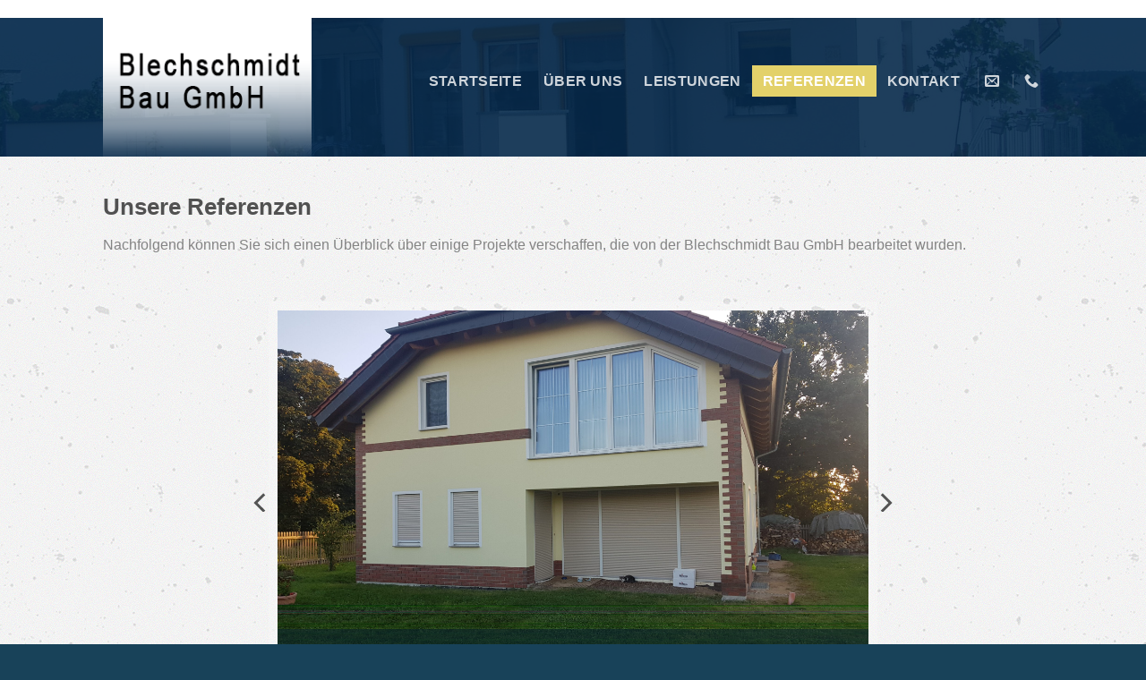

--- FILE ---
content_type: text/html; charset=UTF-8
request_url: https://blechschmidt-bau.de/referenzen/
body_size: 70494
content:

<!DOCTYPE html>
<html lang="de" class="loading-site no-js">
<head>
	<meta charset="UTF-8" />
	<link rel="profile" href="https://gmpg.org/xfn/11" />
	<link rel="pingback" href="https://blechschmidt-bau.de/xmlrpc.php" />

	<script>(function(html){html.className = html.className.replace(/\bno-js\b/,'js')})(document.documentElement);</script>
<title>Referenzen &#8211; Blechschmidt-Bau</title>

<script>
const lang = ["Google Maps","Google Karte laden","Die  Karte wurde von Google Maps eingebettet.","Es gelten die","von Google.","Datenschutzerklärungen","https://blechschmidt-bau.de/wp-content/plugins/aweos-google-maps-iframe-load-per-click/lang/../"];
</script>
<meta name='robots' content='max-image-preview:large' />
	<style>img:is([sizes="auto" i], [sizes^="auto," i]) { contain-intrinsic-size: 3000px 1500px }</style>
	<meta name="viewport" content="width=device-width, initial-scale=1, maximum-scale=1" /><link rel='dns-prefetch' href='//cdn.jsdelivr.net' />
<link rel='prefetch' href='https://blechschmidt-bau.de/wp-content/themes/flatsome/assets/js/chunk.countup.js?ver=3.16.2' />
<link rel='prefetch' href='https://blechschmidt-bau.de/wp-content/themes/flatsome/assets/js/chunk.sticky-sidebar.js?ver=3.16.2' />
<link rel='prefetch' href='https://blechschmidt-bau.de/wp-content/themes/flatsome/assets/js/chunk.tooltips.js?ver=3.16.2' />
<link rel='prefetch' href='https://blechschmidt-bau.de/wp-content/themes/flatsome/assets/js/chunk.vendors-popups.js?ver=3.16.2' />
<link rel='prefetch' href='https://blechschmidt-bau.de/wp-content/themes/flatsome/assets/js/chunk.vendors-slider.js?ver=3.16.2' />
<link rel="alternate" type="application/rss+xml" title="Blechschmidt-Bau &raquo; Feed" href="https://blechschmidt-bau.de/feed/" />
<link rel="alternate" type="application/rss+xml" title="Blechschmidt-Bau &raquo; Kommentar-Feed" href="https://blechschmidt-bau.de/comments/feed/" />
<script type="text/javascript">
/* <![CDATA[ */
window._wpemojiSettings = {"baseUrl":"https:\/\/s.w.org\/images\/core\/emoji\/16.0.1\/72x72\/","ext":".png","svgUrl":"https:\/\/s.w.org\/images\/core\/emoji\/16.0.1\/svg\/","svgExt":".svg","source":{"concatemoji":"https:\/\/blechschmidt-bau.de\/wp-includes\/js\/wp-emoji-release.min.js?ver=8d553fa3ba981177edd52caa9cb12735"}};
/*! This file is auto-generated */
!function(s,n){var o,i,e;function c(e){try{var t={supportTests:e,timestamp:(new Date).valueOf()};sessionStorage.setItem(o,JSON.stringify(t))}catch(e){}}function p(e,t,n){e.clearRect(0,0,e.canvas.width,e.canvas.height),e.fillText(t,0,0);var t=new Uint32Array(e.getImageData(0,0,e.canvas.width,e.canvas.height).data),a=(e.clearRect(0,0,e.canvas.width,e.canvas.height),e.fillText(n,0,0),new Uint32Array(e.getImageData(0,0,e.canvas.width,e.canvas.height).data));return t.every(function(e,t){return e===a[t]})}function u(e,t){e.clearRect(0,0,e.canvas.width,e.canvas.height),e.fillText(t,0,0);for(var n=e.getImageData(16,16,1,1),a=0;a<n.data.length;a++)if(0!==n.data[a])return!1;return!0}function f(e,t,n,a){switch(t){case"flag":return n(e,"\ud83c\udff3\ufe0f\u200d\u26a7\ufe0f","\ud83c\udff3\ufe0f\u200b\u26a7\ufe0f")?!1:!n(e,"\ud83c\udde8\ud83c\uddf6","\ud83c\udde8\u200b\ud83c\uddf6")&&!n(e,"\ud83c\udff4\udb40\udc67\udb40\udc62\udb40\udc65\udb40\udc6e\udb40\udc67\udb40\udc7f","\ud83c\udff4\u200b\udb40\udc67\u200b\udb40\udc62\u200b\udb40\udc65\u200b\udb40\udc6e\u200b\udb40\udc67\u200b\udb40\udc7f");case"emoji":return!a(e,"\ud83e\udedf")}return!1}function g(e,t,n,a){var r="undefined"!=typeof WorkerGlobalScope&&self instanceof WorkerGlobalScope?new OffscreenCanvas(300,150):s.createElement("canvas"),o=r.getContext("2d",{willReadFrequently:!0}),i=(o.textBaseline="top",o.font="600 32px Arial",{});return e.forEach(function(e){i[e]=t(o,e,n,a)}),i}function t(e){var t=s.createElement("script");t.src=e,t.defer=!0,s.head.appendChild(t)}"undefined"!=typeof Promise&&(o="wpEmojiSettingsSupports",i=["flag","emoji"],n.supports={everything:!0,everythingExceptFlag:!0},e=new Promise(function(e){s.addEventListener("DOMContentLoaded",e,{once:!0})}),new Promise(function(t){var n=function(){try{var e=JSON.parse(sessionStorage.getItem(o));if("object"==typeof e&&"number"==typeof e.timestamp&&(new Date).valueOf()<e.timestamp+604800&&"object"==typeof e.supportTests)return e.supportTests}catch(e){}return null}();if(!n){if("undefined"!=typeof Worker&&"undefined"!=typeof OffscreenCanvas&&"undefined"!=typeof URL&&URL.createObjectURL&&"undefined"!=typeof Blob)try{var e="postMessage("+g.toString()+"("+[JSON.stringify(i),f.toString(),p.toString(),u.toString()].join(",")+"));",a=new Blob([e],{type:"text/javascript"}),r=new Worker(URL.createObjectURL(a),{name:"wpTestEmojiSupports"});return void(r.onmessage=function(e){c(n=e.data),r.terminate(),t(n)})}catch(e){}c(n=g(i,f,p,u))}t(n)}).then(function(e){for(var t in e)n.supports[t]=e[t],n.supports.everything=n.supports.everything&&n.supports[t],"flag"!==t&&(n.supports.everythingExceptFlag=n.supports.everythingExceptFlag&&n.supports[t]);n.supports.everythingExceptFlag=n.supports.everythingExceptFlag&&!n.supports.flag,n.DOMReady=!1,n.readyCallback=function(){n.DOMReady=!0}}).then(function(){return e}).then(function(){var e;n.supports.everything||(n.readyCallback(),(e=n.source||{}).concatemoji?t(e.concatemoji):e.wpemoji&&e.twemoji&&(t(e.twemoji),t(e.wpemoji)))}))}((window,document),window._wpemojiSettings);
/* ]]> */
</script>
<style id='wp-emoji-styles-inline-css' type='text/css'>

	img.wp-smiley, img.emoji {
		display: inline !important;
		border: none !important;
		box-shadow: none !important;
		height: 1em !important;
		width: 1em !important;
		margin: 0 0.07em !important;
		vertical-align: -0.1em !important;
		background: none !important;
		padding: 0 !important;
	}
</style>
<style id='wp-block-library-inline-css' type='text/css'>
:root{--wp-admin-theme-color:#007cba;--wp-admin-theme-color--rgb:0,124,186;--wp-admin-theme-color-darker-10:#006ba1;--wp-admin-theme-color-darker-10--rgb:0,107,161;--wp-admin-theme-color-darker-20:#005a87;--wp-admin-theme-color-darker-20--rgb:0,90,135;--wp-admin-border-width-focus:2px;--wp-block-synced-color:#7a00df;--wp-block-synced-color--rgb:122,0,223;--wp-bound-block-color:var(--wp-block-synced-color)}@media (min-resolution:192dpi){:root{--wp-admin-border-width-focus:1.5px}}.wp-element-button{cursor:pointer}:root{--wp--preset--font-size--normal:16px;--wp--preset--font-size--huge:42px}:root .has-very-light-gray-background-color{background-color:#eee}:root .has-very-dark-gray-background-color{background-color:#313131}:root .has-very-light-gray-color{color:#eee}:root .has-very-dark-gray-color{color:#313131}:root .has-vivid-green-cyan-to-vivid-cyan-blue-gradient-background{background:linear-gradient(135deg,#00d084,#0693e3)}:root .has-purple-crush-gradient-background{background:linear-gradient(135deg,#34e2e4,#4721fb 50%,#ab1dfe)}:root .has-hazy-dawn-gradient-background{background:linear-gradient(135deg,#faaca8,#dad0ec)}:root .has-subdued-olive-gradient-background{background:linear-gradient(135deg,#fafae1,#67a671)}:root .has-atomic-cream-gradient-background{background:linear-gradient(135deg,#fdd79a,#004a59)}:root .has-nightshade-gradient-background{background:linear-gradient(135deg,#330968,#31cdcf)}:root .has-midnight-gradient-background{background:linear-gradient(135deg,#020381,#2874fc)}.has-regular-font-size{font-size:1em}.has-larger-font-size{font-size:2.625em}.has-normal-font-size{font-size:var(--wp--preset--font-size--normal)}.has-huge-font-size{font-size:var(--wp--preset--font-size--huge)}.has-text-align-center{text-align:center}.has-text-align-left{text-align:left}.has-text-align-right{text-align:right}#end-resizable-editor-section{display:none}.aligncenter{clear:both}.items-justified-left{justify-content:flex-start}.items-justified-center{justify-content:center}.items-justified-right{justify-content:flex-end}.items-justified-space-between{justify-content:space-between}.screen-reader-text{border:0;clip-path:inset(50%);height:1px;margin:-1px;overflow:hidden;padding:0;position:absolute;width:1px;word-wrap:normal!important}.screen-reader-text:focus{background-color:#ddd;clip-path:none;color:#444;display:block;font-size:1em;height:auto;left:5px;line-height:normal;padding:15px 23px 14px;text-decoration:none;top:5px;width:auto;z-index:100000}html :where(.has-border-color){border-style:solid}html :where([style*=border-top-color]){border-top-style:solid}html :where([style*=border-right-color]){border-right-style:solid}html :where([style*=border-bottom-color]){border-bottom-style:solid}html :where([style*=border-left-color]){border-left-style:solid}html :where([style*=border-width]){border-style:solid}html :where([style*=border-top-width]){border-top-style:solid}html :where([style*=border-right-width]){border-right-style:solid}html :where([style*=border-bottom-width]){border-bottom-style:solid}html :where([style*=border-left-width]){border-left-style:solid}html :where(img[class*=wp-image-]){height:auto;max-width:100%}:where(figure){margin:0 0 1em}html :where(.is-position-sticky){--wp-admin--admin-bar--position-offset:var(--wp-admin--admin-bar--height,0px)}@media screen and (max-width:600px){html :where(.is-position-sticky){--wp-admin--admin-bar--position-offset:0px}}
</style>
<style id='classic-theme-styles-inline-css' type='text/css'>
/*! This file is auto-generated */
.wp-block-button__link{color:#fff;background-color:#32373c;border-radius:9999px;box-shadow:none;text-decoration:none;padding:calc(.667em + 2px) calc(1.333em + 2px);font-size:1.125em}.wp-block-file__button{background:#32373c;color:#fff;text-decoration:none}
</style>
<style id='awmp-map-inline-css' type='text/css'>
/*
* Prefixed by https://autoprefixer.github.io
* PostCSS: v7.0.29,
* Autoprefixer: v9.7.6
* Browsers: last 4 version
*/

.awmp-map {
    text-align: center;
    font-family: "Georgia", "serif";
    font-weight: 100;
    background-size: cover;
    background-repeat: no-repeat;
    background-position: center center;
    max-width: 100%;
}

.awmp-map span, .awmp-map a, .awmp-map a:hover {
    cursor: pointer;
    text-decoration: underline;
    z-index: 100000;
}

.awmp-map span, .awmp-map a, .awmp-map h3, .awmp-map p {
    color: grey !important;
}

.awmp_map_wrapper { 
    vertical-align: middle;
    background-size: cover !important;
    height: 100%;
    display: -webkit-box;
    display: -ms-flexbox;
    display: flex;
    -webkit-box-align: center;
        -ms-flex-align: center;
            align-items: center;
    -webkit-box-pack: center;
        -ms-flex-pack: center;
            justify-content: center;
    -webkit-box-orient: vertical;
    -webkit-box-direction: normal;
        -ms-flex-direction: column;
            flex-direction: column;
}

.awmp-icon {
    margin: 0 auto;
    width: 300px;
    height: 190px;
}
</style>
<link rel='stylesheet' id='awpm_style-css' href='https://blechschmidt-bau.de/wp-content/plugins/aweos-google-maps-iframe-load-per-click/style.css?ver=5.2' type='text/css' media='all' />
<link rel='stylesheet' id='contact-form-7-css' href='https://blechschmidt-bau.de/wp-content/plugins/contact-form-7/includes/css/styles.css?ver=6.0.6' type='text/css' media='all' />
<link rel='stylesheet' id='flatsome-main-css' href='https://blechschmidt-bau.de/wp-content/themes/flatsome/assets/css/flatsome.css?ver=3.16.2' type='text/css' media='all' />
<style id='flatsome-main-inline-css' type='text/css'>
@font-face {
				font-family: "fl-icons";
				font-display: block;
				src: url(https://blechschmidt-bau.de/wp-content/themes/flatsome/assets/css/icons/fl-icons.eot?v=3.16.2);
				src:
					url(https://blechschmidt-bau.de/wp-content/themes/flatsome/assets/css/icons/fl-icons.eot#iefix?v=3.16.2) format("embedded-opentype"),
					url(https://blechschmidt-bau.de/wp-content/themes/flatsome/assets/css/icons/fl-icons.woff2?v=3.16.2) format("woff2"),
					url(https://blechschmidt-bau.de/wp-content/themes/flatsome/assets/css/icons/fl-icons.ttf?v=3.16.2) format("truetype"),
					url(https://blechschmidt-bau.de/wp-content/themes/flatsome/assets/css/icons/fl-icons.woff?v=3.16.2) format("woff"),
					url(https://blechschmidt-bau.de/wp-content/themes/flatsome/assets/css/icons/fl-icons.svg?v=3.16.2#fl-icons) format("svg");
			}
</style>
<link rel='stylesheet' id='flatsome-style-css' href='https://blechschmidt-bau.de/wp-content/themes/flatsome-child/style.css?ver=3.0' type='text/css' media='all' />
<script type="text/javascript" src="https://blechschmidt-bau.de/wp-includes/js/jquery/jquery.min.js?ver=3.7.1" id="jquery-core-js"></script>
<script type="text/javascript" src="https://blechschmidt-bau.de/wp-includes/js/jquery/jquery-migrate.min.js?ver=3.4.1" id="jquery-migrate-js"></script>
<script type="text/javascript" id="awmp-map-js-after">
/* <![CDATA[ */
const policies = "<a target='_blank' href='https://policies.google.com/privacy?hl=de' rel='noreferrer noopener'> " + lang[5] + " </a>";
const anzeigen = "<span title='Karte anzeigen' class='awmp-show-map'>" + lang[1] + "</span>";
const style = 'background:linear-gradient(rgba(255,255,255,0.5), rgba(255,255,255,0.5)),url(' + lang[6] + 'map.svg);' +
'border: 1px solid grey;'
const icon = ""; 

jQuery(function() {
	jQuery('.awmp-map').html(
		"<div class='awmp_map_wrapper' style='" + style + "'>\
			<h3>" + lang[0] + "</h3>\
			<p>"
				+ anzeigen + " " + "<br>" + lang[2] + "<br>" + lang[3] + policies + lang[4] + 
			"</p>\
		</div>"
	);

	jQuery('span.awmp-show-map').click(function() {
		// `this` is the <a> 
		var map = jQuery(this).parent().parent().parent(); 
		map.replaceWith(function () {
			// string is split to escape the php iframe detector
		    return jQuery(['<', 'iframe', '>'].join(''), {
		        src: map.attr('data-src'),
		        frameborder: map.attr('data-frameborder'),
		        allowfullscreen: map.attr('data-allowfullscreen'),
		        style: map.attr('style'),
		        id: map.attr('id'),
		        class: map.attr('class'),
		        name: map.attr('name'),
		        title: map.attr('tite')
		    });
		});
	})
});
/* ]]> */
</script>
<link rel="https://api.w.org/" href="https://blechschmidt-bau.de/wp-json/" /><link rel="alternate" title="JSON" type="application/json" href="https://blechschmidt-bau.de/wp-json/wp/v2/pages/758" /><link rel="EditURI" type="application/rsd+xml" title="RSD" href="https://blechschmidt-bau.de/xmlrpc.php?rsd" />

<link rel="canonical" href="https://blechschmidt-bau.de/referenzen/" />
<link rel='shortlink' href='https://blechschmidt-bau.de/?p=758' />
<link rel="alternate" title="oEmbed (JSON)" type="application/json+oembed" href="https://blechschmidt-bau.de/wp-json/oembed/1.0/embed?url=https%3A%2F%2Fblechschmidt-bau.de%2Freferenzen%2F" />
<link rel="alternate" title="oEmbed (XML)" type="text/xml+oembed" href="https://blechschmidt-bau.de/wp-json/oembed/1.0/embed?url=https%3A%2F%2Fblechschmidt-bau.de%2Freferenzen%2F&#038;format=xml" />
<script src="https://cloud.ccm19.de/app.js?apiKey=98a98f7dcd8dbc906d2423a241ea4a78bdcc0c496d90a2b1&amp;domain=69383e5fbd52e26e200bc946" referrerpolicy="origin"></script><style>.bg{opacity: 0; transition: opacity 1s; -webkit-transition: opacity 1s;} .bg-loaded{opacity: 1;}</style><link rel="icon" href="https://blechschmidt-bau.de/wp-content/uploads/2018/04/cropped-Blechschmidt-Bau_Logo_mit_hg-32x32.png" sizes="32x32" />
<link rel="icon" href="https://blechschmidt-bau.de/wp-content/uploads/2018/04/cropped-Blechschmidt-Bau_Logo_mit_hg-192x192.png" sizes="192x192" />
<link rel="apple-touch-icon" href="https://blechschmidt-bau.de/wp-content/uploads/2018/04/cropped-Blechschmidt-Bau_Logo_mit_hg-180x180.png" />
<meta name="msapplication-TileImage" content="https://blechschmidt-bau.de/wp-content/uploads/2018/04/cropped-Blechschmidt-Bau_Logo_mit_hg-270x270.png" />
<style id="custom-css" type="text/css">:root {--primary-color: #184259;}.header-main{height: 160px}#logo img{max-height: 160px}#logo{width:235px;}.stuck #logo img{padding:8px 0;}.header-bottom{min-height: 55px}.header-top{min-height: 20px}.transparent .header-main{height: 160px}.transparent #logo img{max-height: 160px}.has-transparent + .page-title:first-of-type,.has-transparent + #main > .page-title,.has-transparent + #main > div > .page-title,.has-transparent + #main .page-header-wrapper:first-of-type .page-title{padding-top: 190px;}.header.show-on-scroll,.stuck .header-main{height:58px!important}.stuck #logo img{max-height: 58px!important}.header-bottom {background-color: #f1f1f1}.header-main .nav > li > a{line-height: 35px }.header-wrapper:not(.stuck) .header-main .header-nav{margin-top: -20px }.stuck .header-main .nav > li > a{line-height: 30px }.header-bottom-nav > li > a{line-height: 16px }@media (max-width: 549px) {.header-main{height: 70px}#logo img{max-height: 70px}}.nav-dropdown{font-size:100%}.header-top{background-color:#ffffff!important;}/* Color */.accordion-title.active, .has-icon-bg .icon .icon-inner,.logo a, .primary.is-underline, .primary.is-link, .badge-outline .badge-inner, .nav-outline > li.active> a,.nav-outline >li.active > a, .cart-icon strong,[data-color='primary'], .is-outline.primary{color: #184259;}/* Color !important */[data-text-color="primary"]{color: #184259!important;}/* Background Color */[data-text-bg="primary"]{background-color: #184259;}/* Background */.scroll-to-bullets a,.featured-title, .label-new.menu-item > a:after, .nav-pagination > li > .current,.nav-pagination > li > span:hover,.nav-pagination > li > a:hover,.has-hover:hover .badge-outline .badge-inner,button[type="submit"], .button.wc-forward:not(.checkout):not(.checkout-button), .button.submit-button, .button.primary:not(.is-outline),.featured-table .title,.is-outline:hover, .has-icon:hover .icon-label,.nav-dropdown-bold .nav-column li > a:hover, .nav-dropdown.nav-dropdown-bold > li > a:hover, .nav-dropdown-bold.dark .nav-column li > a:hover, .nav-dropdown.nav-dropdown-bold.dark > li > a:hover, .header-vertical-menu__opener ,.is-outline:hover, .tagcloud a:hover,.grid-tools a, input[type='submit']:not(.is-form), .box-badge:hover .box-text, input.button.alt,.nav-box > li > a:hover,.nav-box > li.active > a,.nav-pills > li.active > a ,.current-dropdown .cart-icon strong, .cart-icon:hover strong, .nav-line-bottom > li > a:before, .nav-line-grow > li > a:before, .nav-line > li > a:before,.banner, .header-top, .slider-nav-circle .flickity-prev-next-button:hover svg, .slider-nav-circle .flickity-prev-next-button:hover .arrow, .primary.is-outline:hover, .button.primary:not(.is-outline), input[type='submit'].primary, input[type='submit'].primary, input[type='reset'].button, input[type='button'].primary, .badge-inner{background-color: #184259;}/* Border */.nav-vertical.nav-tabs > li.active > a,.scroll-to-bullets a.active,.nav-pagination > li > .current,.nav-pagination > li > span:hover,.nav-pagination > li > a:hover,.has-hover:hover .badge-outline .badge-inner,.accordion-title.active,.featured-table,.is-outline:hover, .tagcloud a:hover,blockquote, .has-border, .cart-icon strong:after,.cart-icon strong,.blockUI:before, .processing:before,.loading-spin, .slider-nav-circle .flickity-prev-next-button:hover svg, .slider-nav-circle .flickity-prev-next-button:hover .arrow, .primary.is-outline:hover{border-color: #184259}.nav-tabs > li.active > a{border-top-color: #184259}.widget_shopping_cart_content .blockUI.blockOverlay:before { border-left-color: #184259 }.woocommerce-checkout-review-order .blockUI.blockOverlay:before { border-left-color: #184259 }/* Fill */.slider .flickity-prev-next-button:hover svg,.slider .flickity-prev-next-button:hover .arrow{fill: #184259;}/* Focus */.primary:focus-visible, .submit-button:focus-visible, button[type="submit"]:focus-visible { outline-color: #184259!important; }/* Background Color */[data-icon-label]:after, .secondary.is-underline:hover,.secondary.is-outline:hover,.icon-label,.button.secondary:not(.is-outline),.button.alt:not(.is-outline), .badge-inner.on-sale, .button.checkout, .single_add_to_cart_button, .current .breadcrumb-step{ background-color:#e3d16a; }[data-text-bg="secondary"]{background-color: #e3d16a;}/* Color */.secondary.is-underline,.secondary.is-link, .secondary.is-outline,.stars a.active, .star-rating:before, .woocommerce-page .star-rating:before,.star-rating span:before, .color-secondary{color: #e3d16a}/* Color !important */[data-text-color="secondary"]{color: #e3d16a!important;}/* Border */.secondary.is-outline:hover{border-color:#e3d16a}/* Focus */.secondary:focus-visible, .alt:focus-visible { outline-color: #e3d16a!important; }body{color: #848484}h1,h2,h3,h4,h5,h6,.heading-font{color: #515151;}button,.button{text-transform: none;}.header:not(.transparent) .header-nav-main.nav > li > a {color: #0a0a0a;}.header:not(.transparent) .header-nav-main.nav > li > a:hover,.header:not(.transparent) .header-nav-main.nav > li.active > a,.header:not(.transparent) .header-nav-main.nav > li.current > a,.header:not(.transparent) .header-nav-main.nav > li > a.active,.header:not(.transparent) .header-nav-main.nav > li > a.current{color: #e3d16a;}.header-nav-main.nav-line-bottom > li > a:before,.header-nav-main.nav-line-grow > li > a:before,.header-nav-main.nav-line > li > a:before,.header-nav-main.nav-box > li > a:hover,.header-nav-main.nav-box > li.active > a,.header-nav-main.nav-pills > li > a:hover,.header-nav-main.nav-pills > li.active > a{color:#FFF!important;background-color: #e3d16a;}.header:not(.transparent) .header-bottom-nav.nav > li > a{color: #ffffff;}.header:not(.transparent) .header-bottom-nav.nav > li > a:hover,.header:not(.transparent) .header-bottom-nav.nav > li.active > a,.header:not(.transparent) .header-bottom-nav.nav > li.current > a,.header:not(.transparent) .header-bottom-nav.nav > li > a.active,.header:not(.transparent) .header-bottom-nav.nav > li > a.current{color: #161616;}.header-bottom-nav.nav-line-bottom > li > a:before,.header-bottom-nav.nav-line-grow > li > a:before,.header-bottom-nav.nav-line > li > a:before,.header-bottom-nav.nav-box > li > a:hover,.header-bottom-nav.nav-box > li.active > a,.header-bottom-nav.nav-pills > li > a:hover,.header-bottom-nav.nav-pills > li.active > a{color:#FFF!important;background-color: #161616;}a{color: #184259;}.footer-2{background-color: #3e7f2d}.absolute-footer, html{background-color: #184259}.nav-vertical-fly-out > li + li {border-top-width: 1px; border-top-style: solid;}.label-new.menu-item > a:after{content:"Neu";}.label-hot.menu-item > a:after{content:"Hot";}.label-sale.menu-item > a:after{content:"Ausverkauf";}.label-popular.menu-item > a:after{content:"Beliebt";}</style>		<style type="text/css" id="wp-custom-css">
			/* header */

ul.nav.header-nav.header-bottom-nav.nav-center.nav-uppercase {
    min-width: 1050px;
}

.flex-col.hide-for-medium.flex-center {
    background-color: #41b32a;
}

/* Logo im Header über den content drüberragen lassen */

.row.test {
    background-repeat: no-repeat;
    max-width: 100%;
    margin-left: 0px;
    margin-right: 0px;
}

.header-wrapper.stuck section.logobox {
	padding-top: 25px !important;
}

/* Logo ausblenden
div#logo {
    display: none;
}.logobox, section#section_899201967 {
    width: 250px;
} */

.muster_1 {
background-image: url("/wp-content/uploads/2018/04/concrete-texture.png");
}


/* footer: alle unnötigen Abstände entfernen */
#footer p {
	margin-bottom: 0px;
}

.footer-secondary {
    padding: 0px;
}

.absolute-footer {
    padding-bottom: 10px;
}

.slider {
    border: 10px solid #ffffff26;
}		</style>
		<style id="kirki-inline-styles"></style></head>

<body data-rsssl=1 class="wp-singular page-template page-template-page-transparent-header page-template-page-transparent-header-php page page-id-758 wp-theme-flatsome wp-child-theme-flatsome-child lightbox nav-dropdown-has-arrow nav-dropdown-has-shadow nav-dropdown-has-border">


<a class="skip-link screen-reader-text" href="#main">Skip to content</a>

<div id="wrapper">

	
	<header id="header" class="header transparent has-transparent has-sticky sticky-jump">
		<div class="header-wrapper">
			<div id="top-bar" class="header-top hide-for-sticky hide-for-medium">
    <div class="flex-row container">
      <div class="flex-col hide-for-medium flex-left">
          <ul class="nav nav-left medium-nav-center nav-small  nav-divided">
                        </ul>
      </div>

      <div class="flex-col hide-for-medium flex-center">
          <ul class="nav nav-center nav-small  nav-divided">
                        </ul>
      </div>

      <div class="flex-col hide-for-medium flex-right">
         <ul class="nav top-bar-nav nav-right nav-small  nav-divided">
                        </ul>
      </div>

      
    </div>
</div>
<div id="masthead" class="header-main has-sticky-logo nav-dark">
      <div class="header-inner flex-row container logo-left medium-logo-center" role="navigation">

          <!-- Logo -->
          <div id="logo" class="flex-col logo">
            
<!-- Header logo -->
<a href="https://blechschmidt-bau.de/" title="Blechschmidt-Bau" rel="home">
		<img width="548" height="180" src="https://blechschmidt-bau.de/wp-content/uploads/2018/04/Blechschmidt-Bau_Logo.png" class="header-logo-sticky" alt="Blechschmidt-Bau"/><img width="236" height="162" src="https://blechschmidt-bau.de/wp-content/uploads/2018/04/Blechschmidt-Bau_Logo_mit_hg.png" class="header_logo header-logo" alt="Blechschmidt-Bau"/><img  width="236" height="162" src="https://blechschmidt-bau.de/wp-content/uploads/2018/04/Blechschmidt-Bau_Logo_mit_hg.png" class="header-logo-dark" alt="Blechschmidt-Bau"/></a>
          </div>

          <!-- Mobile Left Elements -->
          <div class="flex-col show-for-medium flex-left">
            <ul class="mobile-nav nav nav-left ">
                          </ul>
          </div>

          <!-- Left Elements -->
          <div class="flex-col hide-for-medium flex-left
            flex-grow">
            <ul class="header-nav header-nav-main nav nav-left  nav-box nav-size-large nav-uppercase" >
                          </ul>
          </div>

          <!-- Right Elements -->
          <div class="flex-col hide-for-medium flex-right">
            <ul class="header-nav header-nav-main nav nav-right  nav-box nav-size-large nav-uppercase">
              <li id="menu-item-324" class="menu-item menu-item-type-post_type menu-item-object-page menu-item-home menu-item-324 menu-item-design-default"><a href="https://blechschmidt-bau.de/" class="nav-top-link">Startseite</a></li>
<li id="menu-item-322" class="menu-item menu-item-type-custom menu-item-object-custom menu-item-322 menu-item-design-default"><a href="https://blechschmidt-bau.de/ueber-uns/" class="nav-top-link">Über uns</a></li>
<li id="menu-item-316" class="menu-item menu-item-type-custom menu-item-object-custom menu-item-316 menu-item-design-default"><a href="https://blechschmidt-bau.de/leistungen/" class="nav-top-link">Leistungen</a></li>
<li id="menu-item-323" class="menu-item menu-item-type-custom menu-item-object-custom current-menu-item menu-item-323 active menu-item-design-default"><a href="https://blechschmidt-bau.de/referenzen/" aria-current="page" class="nav-top-link">Referenzen</a></li>
<li id="menu-item-315" class="menu-item menu-item-type-custom menu-item-object-custom menu-item-315 menu-item-design-default"><a href="https://blechschmidt-bau.de/kontakt/" class="nav-top-link">Kontakt</a></li>
<li class="header-divider"></li><li class="header-contact-wrapper">
		<ul id="header-contact" class="nav nav-divided nav-uppercase header-contact">
		
						<li class="">
			  <a href="mailto:post@blechschmidt-bau.de" class="tooltip" title="post@blechschmidt-bau.de">
				  <i class="icon-envelop" style="font-size:16px;" ></i>			       <span>
			       				       </span>
			  </a>
			</li>
			
			
						<li class="">
			  <a href="tel:034422/30230" class="tooltip" title="034422/30230">
			     <i class="icon-phone" style="font-size:16px;" ></i>			      <span></span>
			  </a>
			</li>
				</ul>
</li>
            </ul>
          </div>

          <!-- Mobile Right Elements -->
          <div class="flex-col show-for-medium flex-right">
            <ul class="mobile-nav nav nav-right ">
              <li class="nav-icon has-icon">
  		<a href="#" data-open="#main-menu" data-pos="center" data-bg="main-menu-overlay" data-color="" class="is-small" aria-label="Menu" aria-controls="main-menu" aria-expanded="false">

		  <i class="icon-menu" ></i>
		  		</a>
	</li>
            </ul>
          </div>

      </div>

      </div>

<div class="header-bg-container fill"><div class="header-bg-image fill"></div><div class="header-bg-color fill"></div></div>		</div>
	</header>

	
	<main id="main" class="">


<div id="content" role="main">
			
				
	<section class="section" id="section_1073121128">
		<div class="bg section-bg fill bg-fill  " >

			
			<div class="section-bg-overlay absolute fill"></div>
			

		</div>

		

		<div class="section-content relative">
			

	<div id="gap-350955218" class="gap-element clearfix" style="display:block; height:auto;">
		
<style>
#gap-350955218 {
  padding-top: 135px;
}
</style>
	</div>
	

	<div id="gap-35808874" class="gap-element clearfix" style="display:block; height:auto;">
		
<style>
#gap-35808874 {
  padding-top: 40px;
}
</style>
	</div>
	


		</div>

		
<style>
#section_1073121128 {
  padding-top: 0px;
  padding-bottom: 0px;
}
#section_1073121128 .section-bg-overlay {
  background-color: rgba(6, 42, 75, 0.9);
}
#section_1073121128 .section-bg.bg-loaded {
  background-image: url(https://blechschmidt-bau.de/wp-content/uploads/2018/04/home-66627_1920.jpg);
}
#section_1073121128 .ux-shape-divider--top svg {
  height: 150px;
  --divider-top-width: 100%;
}
#section_1073121128 .ux-shape-divider--bottom svg {
  height: 150px;
  --divider-width: 100%;
}
</style>
	</section>
	
	<section class="section muster_1" id="section_365348811">
		<div class="bg section-bg fill bg-fill  bg-loaded" >

			
			
			

		</div>

		

		<div class="section-content relative">
			

<div class="row row-large align-center"  id="row-368437769">


	<div id="col-686944378" class="col small-12 large-12"  >
				<div class="col-inner"  >
			
			

<h2>Unsere Referenzen</h2>
<p>Nachfolgend können Sie sich einen Überblick über einige Projekte verschaffen, die von der Blechschmidt Bau GmbH bearbeitet wurden.</p>

		</div>
				
<style>
#col-686944378 > .col-inner {
  padding: 0px 0px 0px 0px;
}
</style>
	</div>

	

	<div id="col-1535600293" class="col medium-8 small-12 large-8"  >
				<div class="col-inner"  >
			
			

<div class="slider-wrapper relative" id="slider-805729293" >
    <div class="slider slider-nav-simple slider-nav-normal slider-nav-dark slider-nav-outside slider-style-normal slider-show-nav"
        data-flickity-options='{
            "cellAlign": "center",
            "imagesLoaded": true,
            "lazyLoad": 1,
            "freeScroll": false,
            "wrapAround": true,
            "autoPlay": 6000,
            "pauseAutoPlayOnHover" : true,
            "prevNextButtons": true,
            "contain" : true,
            "adaptiveHeight" : true,
            "dragThreshold" : 10,
            "percentPosition": true,
            "pageDots": false,
            "rightToLeft": false,
            "draggable": true,
            "selectedAttraction": 0.1,
            "parallax" : 0,
            "friction": 0.6        }'
        >
        


  <div class="banner has-hover" id="banner-709278442">
          <div class="banner-inner fill">
        <div class="banner-bg fill" >
            <div class="bg fill bg-fill "></div>
                                    
                    </div>
		
        <div class="banner-layers container">
            <div class="fill banner-link"></div>            

   <div id="text-box-1168091052" class="text-box banner-layer x0 md-x0 lg-x0 y95 md-y95 lg-y95 res-text">
                                <div class="text-box-content text ">
              
              <div class="text-inner text-center">
                  

<p><span style="color: #ffffff; font-size: 115%;">Außenputz Schkölen</span></p>

              </div>
           </div>
                            
<style>
#text-box-1168091052 .text-box-content {
  background-color: rgba(7, 33, 48, 0.52);
  font-size: 91%;
}
#text-box-1168091052 .text-inner {
  padding: 5px 30px 5px 30px;
}
#text-box-1168091052 {
  width: 100%;
}
</style>
    </div>
 

        </div>
      </div>

            
<style>
#banner-709278442 {
  padding-top: 430px;
}
#banner-709278442 .bg.bg-loaded {
  background-image: url(https://blechschmidt-bau.de/wp-content/uploads/2024/04/Aussenputz-Schkoelen-scaled.jpg);
}
#banner-709278442 .ux-shape-divider--top svg {
  height: 150px;
  --divider-top-width: 100%;
}
#banner-709278442 .ux-shape-divider--bottom svg {
  height: 150px;
  --divider-width: 100%;
}
</style>
  </div>



  <div class="banner has-hover" id="banner-1244586351">
          <div class="banner-inner fill">
        <div class="banner-bg fill" >
            <div class="bg fill bg-fill "></div>
                                    
                    </div>
		
        <div class="banner-layers container">
            <div class="fill banner-link"></div>            

   <div id="text-box-1333746362" class="text-box banner-layer x0 md-x0 lg-x0 y95 md-y95 lg-y95 res-text">
                                <div class="text-box-content text ">
              
              <div class="text-inner text-center">
                  

<p><span style="color: #ffffff; font-size: 115%;">Außenputz und WDVS Schule, Weissenfels</span></p>

              </div>
           </div>
                            
<style>
#text-box-1333746362 .text-box-content {
  background-color: rgba(7, 33, 48, 0.52);
  font-size: 91%;
}
#text-box-1333746362 .text-inner {
  padding: 5px 30px 5px 30px;
}
#text-box-1333746362 {
  width: 100%;
}
</style>
    </div>
 

        </div>
      </div>

            
<style>
#banner-1244586351 {
  padding-top: 430px;
}
#banner-1244586351 .bg.bg-loaded {
  background-image: url(https://blechschmidt-bau.de/wp-content/uploads/2018/07/Außenputz-und-WDVS-Schule-Weissenfels.jpg);
}
#banner-1244586351 .ux-shape-divider--top svg {
  height: 150px;
  --divider-top-width: 100%;
}
#banner-1244586351 .ux-shape-divider--bottom svg {
  height: 150px;
  --divider-width: 100%;
}
</style>
  </div>



  <div class="banner has-hover" id="banner-1918034429">
          <div class="banner-inner fill">
        <div class="banner-bg fill" >
            <div class="bg fill bg-fill "></div>
                                    
                    </div>
		
        <div class="banner-layers container">
            <div class="fill banner-link"></div>            

   <div id="text-box-1285277091" class="text-box banner-layer x0 md-x0 lg-x0 y95 md-y95 lg-y95 res-text">
                                <div class="text-box-content text ">
              
              <div class="text-inner text-center">
                  

<p><span style="color: #ffffff; font-size: 115%;">Außenputz und WDVS, Namburg </span></p>

              </div>
           </div>
                            
<style>
#text-box-1285277091 .text-box-content {
  background-color: rgba(7, 33, 48, 0.52);
  font-size: 91%;
}
#text-box-1285277091 .text-inner {
  padding: 5px 30px 5px 30px;
}
#text-box-1285277091 {
  width: 100%;
}
</style>
    </div>
 

        </div>
      </div>

            
<style>
#banner-1918034429 {
  padding-top: 430px;
}
#banner-1918034429 .bg.bg-loaded {
  background-image: url(https://blechschmidt-bau.de/wp-content/uploads/2018/04/Außenputz-und-WDVS-Namburg_Namburg.jpg);
}
#banner-1918034429 .ux-shape-divider--top svg {
  height: 150px;
  --divider-top-width: 100%;
}
#banner-1918034429 .ux-shape-divider--bottom svg {
  height: 150px;
  --divider-width: 100%;
}
</style>
  </div>



  <div class="banner has-hover" id="banner-1250255519">
          <div class="banner-inner fill">
        <div class="banner-bg fill" >
            <div class="bg fill bg-fill "></div>
                                    
                    </div>
		
        <div class="banner-layers container">
            <div class="fill banner-link"></div>            

   <div id="text-box-426005240" class="text-box banner-layer x0 md-x0 lg-x0 y95 md-y95 lg-y95 res-text">
                                <div class="text-box-content text ">
              
              <div class="text-inner text-center">
                  

<p><span style="color: #ffffff; font-size: 115%;">Außenputz Stoeßen </span></p>

              </div>
           </div>
                            
<style>
#text-box-426005240 .text-box-content {
  background-color: rgba(7, 33, 48, 0.52);
  font-size: 91%;
}
#text-box-426005240 .text-inner {
  padding: 5px 30px 5px 30px;
}
#text-box-426005240 {
  width: 100%;
}
</style>
    </div>
 

        </div>
      </div>

            
<style>
#banner-1250255519 {
  padding-top: 430px;
}
#banner-1250255519 .bg.bg-loaded {
  background-image: url(https://blechschmidt-bau.de/wp-content/uploads/2018/07/Außenputz-Stoeßen.jpg);
}
#banner-1250255519 .ux-shape-divider--top svg {
  height: 150px;
  --divider-top-width: 100%;
}
#banner-1250255519 .ux-shape-divider--bottom svg {
  height: 150px;
  --divider-width: 100%;
}
</style>
  </div>



  <div class="banner has-hover" id="banner-1708881112">
          <div class="banner-inner fill">
        <div class="banner-bg fill" >
            <div class="bg fill bg-fill "></div>
                                    
                    </div>
		
        <div class="banner-layers container">
            <div class="fill banner-link"></div>            

   <div id="text-box-1269054402" class="text-box banner-layer x0 md-x0 lg-x0 y95 md-y95 lg-y95 res-text">
                                <div class="text-box-content text ">
              
              <div class="text-inner text-center">
                  

<p><span style="color: #ffffff; font-size: 115%;">Errichtung Einfamilienhaus, Uichteritz </span></p>

              </div>
           </div>
                            
<style>
#text-box-1269054402 .text-box-content {
  background-color: rgba(7, 33, 48, 0.52);
  font-size: 91%;
}
#text-box-1269054402 .text-inner {
  padding: 5px 30px 5px 30px;
}
#text-box-1269054402 {
  width: 100%;
}
</style>
    </div>
 

        </div>
      </div>

            
<style>
#banner-1708881112 {
  padding-top: 430px;
}
#banner-1708881112 .bg.bg-loaded {
  background-image: url(https://blechschmidt-bau.de/wp-content/uploads/2018/04/Errichtung-Einfamilienhaus-Uichteritz.jpg);
}
#banner-1708881112 .ux-shape-divider--top svg {
  height: 150px;
  --divider-top-width: 100%;
}
#banner-1708881112 .ux-shape-divider--bottom svg {
  height: 150px;
  --divider-width: 100%;
}
</style>
  </div>



  <div class="banner has-hover" id="banner-2222696">
          <div class="banner-inner fill">
        <div class="banner-bg fill" >
            <div class="bg fill bg-fill "></div>
                                    
                    </div>
		
        <div class="banner-layers container">
            <div class="fill banner-link"></div>            

   <div id="text-box-821281531" class="text-box banner-layer x0 md-x0 lg-x0 y95 md-y95 lg-y95 res-text">
                                <div class="text-box-content text ">
              
              <div class="text-inner text-center">
                  

<p><span style="color: #ffffff; font-size: 115%;">Rohbau und Außenputz – Tierheim Zeitz </span></p>

              </div>
           </div>
                            
<style>
#text-box-821281531 .text-box-content {
  background-color: rgba(7, 33, 48, 0.52);
  font-size: 91%;
}
#text-box-821281531 .text-inner {
  padding: 5px 30px 5px 30px;
}
#text-box-821281531 {
  width: 100%;
}
</style>
    </div>
 

        </div>
      </div>

            
<style>
#banner-2222696 {
  padding-top: 430px;
}
#banner-2222696 .bg.bg-loaded {
  background-image: url(https://blechschmidt-bau.de/wp-content/uploads/2018/07/20180615_071601.jpg);
}
#banner-2222696 .ux-shape-divider--top svg {
  height: 150px;
  --divider-top-width: 100%;
}
#banner-2222696 .ux-shape-divider--bottom svg {
  height: 150px;
  --divider-width: 100%;
}
</style>
  </div>



  <div class="banner has-hover" id="banner-1064285982">
          <div class="banner-inner fill">
        <div class="banner-bg fill" >
            <div class="bg fill bg-fill "></div>
                                    
                    </div>
		
        <div class="banner-layers container">
            <div class="fill banner-link"></div>            

   <div id="text-box-640480377" class="text-box banner-layer x0 md-x0 lg-x0 y95 md-y95 lg-y95 res-text">
                                <div class="text-box-content text ">
              
              <div class="text-inner text-center">
                  

<p><span style="color: #ffffff; font-size: 115%;">Errichtung Wohnhaus – Wohnungsbaugebiet Osterfeld </span></p>

              </div>
           </div>
                            
<style>
#text-box-640480377 .text-box-content {
  background-color: rgba(7, 33, 48, 0.52);
  font-size: 91%;
}
#text-box-640480377 .text-inner {
  padding: 5px 30px 5px 30px;
}
#text-box-640480377 {
  width: 100%;
}
</style>
    </div>
 

        </div>
      </div>

            
<style>
#banner-1064285982 {
  padding-top: 430px;
}
#banner-1064285982 .bg.bg-loaded {
  background-image: url(https://blechschmidt-bau.de/wp-content/uploads/2018/07/20180614_141008.jpg);
}
#banner-1064285982 .bg {
  background-position: 30% 94%;
}
#banner-1064285982 .ux-shape-divider--top svg {
  height: 150px;
  --divider-top-width: 100%;
}
#banner-1064285982 .ux-shape-divider--bottom svg {
  height: 150px;
  --divider-width: 100%;
}
</style>
  </div>



  <div class="banner has-hover" id="banner-488648636">
          <div class="banner-inner fill">
        <div class="banner-bg fill" >
            <div class="bg fill bg-fill "></div>
                                    
                    </div>
		
        <div class="banner-layers container">
            <div class="fill banner-link"></div>            

   <div id="text-box-1619094973" class="text-box banner-layer x0 md-x0 lg-x0 y95 md-y95 lg-y95 res-text">
                                <div class="text-box-content text ">
              
              <div class="text-inner text-center">
                  

<p><span style="color: #ffffff; font-size: 115%;">Rohbau (Bauhausstil) und Außenputz – Wohnungsbaugebiet Osterfeld </span></p>

              </div>
           </div>
                            
<style>
#text-box-1619094973 .text-box-content {
  background-color: rgba(7, 33, 48, 0.52);
  font-size: 91%;
}
#text-box-1619094973 .text-inner {
  padding: 5px 30px 5px 30px;
}
#text-box-1619094973 {
  width: 100%;
}
</style>
    </div>
 

        </div>
      </div>

            
<style>
#banner-488648636 {
  padding-top: 430px;
}
#banner-488648636 .bg.bg-loaded {
  background-image: url(https://blechschmidt-bau.de/wp-content/uploads/2018/11/Foto1.jpg);
}
#banner-488648636 .bg {
  background-position: 42% 83%;
}
#banner-488648636 .ux-shape-divider--top svg {
  height: 150px;
  --divider-top-width: 100%;
}
#banner-488648636 .ux-shape-divider--bottom svg {
  height: 150px;
  --divider-width: 100%;
}
</style>
  </div>



  <div class="banner has-hover" id="banner-1005115470">
          <div class="banner-inner fill">
        <div class="banner-bg fill" >
            <div class="bg fill bg-fill "></div>
                                    
                    </div>
		
        <div class="banner-layers container">
            <div class="fill banner-link"></div>            

   <div id="text-box-2120059415" class="text-box banner-layer x0 md-x0 lg-x0 y95 md-y95 lg-y95 res-text">
                                <div class="text-box-content text ">
              
              <div class="text-inner text-center">
                  

<p><span style="color: #ffffff; font-size: 115%;">Neubau Einfamilienhaus – Wohnungsbaugebiet Osterfeld</span></p>

              </div>
           </div>
                            
<style>
#text-box-2120059415 .text-box-content {
  background-color: rgba(7, 33, 48, 0.52);
  font-size: 91%;
}
#text-box-2120059415 .text-inner {
  padding: 5px 30px 5px 30px;
}
#text-box-2120059415 {
  width: 100%;
}
</style>
    </div>
 

        </div>
      </div>

            
<style>
#banner-1005115470 {
  padding-top: 430px;
}
#banner-1005115470 .bg.bg-loaded {
  background-image: url(https://blechschmidt-bau.de/wp-content/uploads/2018/11/Neubau-Einfamilienhaus-Wohnungsbaugebiet-Osterfeld.jpg);
}
#banner-1005115470 .bg {
  background-position: 42% 83%;
}
#banner-1005115470 .ux-shape-divider--top svg {
  height: 150px;
  --divider-top-width: 100%;
}
#banner-1005115470 .ux-shape-divider--bottom svg {
  height: 150px;
  --divider-width: 100%;
}
</style>
  </div>



  <div class="banner has-hover" id="banner-1996436339">
          <div class="banner-inner fill">
        <div class="banner-bg fill" >
            <div class="bg fill bg-fill "></div>
                                    
                    </div>
		
        <div class="banner-layers container">
            <div class="fill banner-link"></div>            

   <div id="text-box-748902970" class="text-box banner-layer x0 md-x0 lg-x0 y95 md-y95 lg-y95 res-text">
                                <div class="text-box-content text ">
              
              <div class="text-inner text-center">
                  

<p><span style="color: #ffffff; font-size: 115%;">Errichtung Wohnhaus &#8211; Hainchen</span></p>

              </div>
           </div>
                            
<style>
#text-box-748902970 .text-box-content {
  background-color: rgba(7, 33, 48, 0.52);
  font-size: 91%;
}
#text-box-748902970 .text-inner {
  padding: 5px 30px 5px 30px;
}
#text-box-748902970 {
  width: 100%;
}
</style>
    </div>
 

        </div>
      </div>

            
<style>
#banner-1996436339 {
  padding-top: 430px;
}
#banner-1996436339 .bg.bg-loaded {
  background-image: url(https://blechschmidt-bau.de/wp-content/uploads/2020/12/Errichtung-Wohnhaus-Hainchen.jpg);
}
#banner-1996436339 .bg {
  background-position: 42% 83%;
}
#banner-1996436339 .ux-shape-divider--top svg {
  height: 150px;
  --divider-top-width: 100%;
}
#banner-1996436339 .ux-shape-divider--bottom svg {
  height: 150px;
  --divider-width: 100%;
}
</style>
  </div>



  <div class="banner has-hover" id="banner-352698970">
          <div class="banner-inner fill">
        <div class="banner-bg fill" >
            <div class="bg fill bg-fill "></div>
                                    
                    </div>
		
        <div class="banner-layers container">
            <div class="fill banner-link"></div>            

   <div id="text-box-534597648" class="text-box banner-layer x0 md-x0 lg-x0 y95 md-y95 lg-y95 res-text">
                                <div class="text-box-content text ">
              
              <div class="text-inner text-center">
                  

<p><span style="color: #ffffff; font-size: 115%;">Mauerbogen Bahnhof Zeitz</span></p>

              </div>
           </div>
                            
<style>
#text-box-534597648 .text-box-content {
  background-color: rgba(7, 33, 48, 0.52);
  font-size: 91%;
}
#text-box-534597648 .text-inner {
  padding: 5px 30px 5px 30px;
}
#text-box-534597648 {
  width: 100%;
}
</style>
    </div>
 

        </div>
      </div>

            
<style>
#banner-352698970 {
  padding-top: 430px;
}
#banner-352698970 .bg.bg-loaded {
  background-image: url(https://blechschmidt-bau.de/wp-content/uploads/2020/12/Mauerbogen-Bahnhof-Zeitz.jpg);
}
#banner-352698970 .bg {
  background-position: 42% 83%;
}
#banner-352698970 .ux-shape-divider--top svg {
  height: 150px;
  --divider-top-width: 100%;
}
#banner-352698970 .ux-shape-divider--bottom svg {
  height: 150px;
  --divider-width: 100%;
}
</style>
  </div>



  <div class="banner has-hover" id="banner-632005107">
          <div class="banner-inner fill">
        <div class="banner-bg fill" >
            <div class="bg fill bg-fill "></div>
                                    
                    </div>
		
        <div class="banner-layers container">
            <div class="fill banner-link"></div>            

   <div id="text-box-1408405452" class="text-box banner-layer x0 md-x0 lg-x0 y95 md-y95 lg-y95 res-text">
                                <div class="text-box-content text ">
              
              <div class="text-inner text-center">
                  

<p><span style="color: #ffffff; font-size: 115%;">Errichtung Wohnhaus &#8211; Haardorf- Haardorf</span></p>

              </div>
           </div>
                            
<style>
#text-box-1408405452 .text-box-content {
  background-color: rgba(7, 33, 48, 0.52);
  font-size: 91%;
}
#text-box-1408405452 .text-inner {
  padding: 5px 30px 5px 30px;
}
#text-box-1408405452 {
  width: 100%;
}
</style>
    </div>
 

        </div>
      </div>

            
<style>
#banner-632005107 {
  padding-top: 430px;
}
#banner-632005107 .bg.bg-loaded {
  background-image: url(https://blechschmidt-bau.de/wp-content/uploads/2020/12/Errichtung-Wohnhaus-Haardorf.jpg);
}
#banner-632005107 .bg {
  background-position: 42% 83%;
}
#banner-632005107 .ux-shape-divider--top svg {
  height: 150px;
  --divider-top-width: 100%;
}
#banner-632005107 .ux-shape-divider--bottom svg {
  height: 150px;
  --divider-width: 100%;
}
</style>
  </div>



  <div class="banner has-hover" id="banner-1448662091">
          <div class="banner-inner fill">
        <div class="banner-bg fill" >
            <div class="bg fill bg-fill "></div>
                                    
                    </div>
		
        <div class="banner-layers container">
            <div class="fill banner-link"></div>            

   <div id="text-box-100289635" class="text-box banner-layer x0 md-x0 lg-x0 y95 md-y95 lg-y95 res-text">
                                <div class="text-box-content text ">
              
              <div class="text-inner text-center">
                  

<p><span style="color: #ffffff; font-size: 115%;">Umbau Scheune zu Wohnhaus &#8211; Haardorf</span></p>

              </div>
           </div>
                            
<style>
#text-box-100289635 .text-box-content {
  background-color: rgba(7, 33, 48, 0.52);
  font-size: 91%;
}
#text-box-100289635 .text-inner {
  padding: 5px 30px 5px 30px;
}
#text-box-100289635 {
  width: 100%;
}
</style>
    </div>
 

        </div>
      </div>

            
<style>
#banner-1448662091 {
  padding-top: 430px;
}
#banner-1448662091 .bg.bg-loaded {
  background-image: url(https://blechschmidt-bau.de/wp-content/uploads/2020/12/Umbau-Scheune-zu-Wohnhaus-Haardorf.jpg);
}
#banner-1448662091 .bg {
  background-position: 42% 83%;
}
#banner-1448662091 .ux-shape-divider--top svg {
  height: 150px;
  --divider-top-width: 100%;
}
#banner-1448662091 .ux-shape-divider--bottom svg {
  height: 150px;
  --divider-width: 100%;
}
</style>
  </div>



  <div class="banner has-hover" id="banner-2129872882">
          <div class="banner-inner fill">
        <div class="banner-bg fill" >
            <div class="bg fill bg-fill "></div>
                                    
                    </div>
		
        <div class="banner-layers container">
            <div class="fill banner-link"></div>            

   <div id="text-box-1973301994" class="text-box banner-layer x0 md-x0 lg-x0 y95 md-y95 lg-y95 res-text">
                                <div class="text-box-content text ">
              
              <div class="text-inner text-center">
                  

<p><span style="color: #ffffff; font-size: 115%;">Umbau und WDVS ehem. Schule Weißenfels</span></p>

              </div>
           </div>
                            
<style>
#text-box-1973301994 .text-box-content {
  background-color: rgba(7, 33, 48, 0.52);
  font-size: 91%;
}
#text-box-1973301994 .text-inner {
  padding: 5px 30px 5px 30px;
}
#text-box-1973301994 {
  width: 100%;
}
</style>
    </div>
 

        </div>
      </div>

            
<style>
#banner-2129872882 {
  padding-top: 430px;
}
#banner-2129872882 .bg.bg-loaded {
  background-image: url(https://blechschmidt-bau.de/wp-content/uploads/2020/12/Umbau-und-WDVS-ehem.-Schule-Weißenfels.jpg);
}
#banner-2129872882 .bg {
  background-position: 42% 83%;
}
#banner-2129872882 .ux-shape-divider--top svg {
  height: 150px;
  --divider-top-width: 100%;
}
#banner-2129872882 .ux-shape-divider--bottom svg {
  height: 150px;
  --divider-width: 100%;
}
</style>
  </div>



     </div>

     <div class="loading-spin dark large centered"></div>

     	</div>



		</div>
				
<style>
#col-1535600293 > .col-inner {
  padding: 0px 0px 0px 0px;
}
</style>
	</div>

	


<style>
#row-368437769 > .col > .col-inner {
  padding: 0px 0px 0px 0px;
}
</style>
</div>

		</div>

		
<style>
#section_365348811 {
  padding-top: 40px;
  padding-bottom: 40px;
}
#section_365348811 .ux-shape-divider--top svg {
  height: 150px;
  --divider-top-width: 100%;
}
#section_365348811 .ux-shape-divider--bottom svg {
  height: 150px;
  --divider-width: 100%;
}
</style>
	</section>
	


			</div>



</main>

<footer id="footer" class="footer-wrapper">

		<section class="section" id="section_5459054">
		<div class="bg section-bg fill bg-fill  bg-loaded" >

			
			
			

		</div>

		

		<div class="section-content relative">
			

<div class="row row-collapse row-solid"  id="row-626747244">


	<div id="col-1917700597" class="col medium-5 small-12 large-5"  >
				<div class="col-inner"  >
			
			

	<div class="img has-hover x md-x lg-x y md-y lg-y" id="image_757418008">
								<div class="img-inner dark" >
			<img width="548" height="180" src="https://blechschmidt-bau.de/wp-content/uploads/2018/04/Blechschmidt-Bau_Logo.png" class="attachment-large size-large" alt="" decoding="async" loading="lazy" />						
					</div>
								
<style>
#image_757418008 {
  width: 50%;
}
</style>
	</div>
	


		</div>
				
<style>
#col-1917700597 > .col-inner {
  padding: 0px 0px 0px 0px;
}
</style>
	</div>

	

	<div id="col-1253401219" class="col medium-3 small-12 large-3"  >
				<div class="col-inner"  >
			
			

<p><strong>Blechschmidt Bau GmbH</strong><br />Bahnhofstraße 16 <br />06721 Osterfeld</p>

		</div>
					</div>

	

	<div id="col-1094088768" class="col medium-4 small-12 large-4"  >
				<div class="col-inner"  >
			
			

<p><b>Telefon:   </b>034422 - 30 230<br /><b>Fax:</b>          034422 - 30 271<br /><b>E-Mail:      </b>post@blechschmidt-bau.de</p>

		</div>
					</div>

	


<style>
#row-626747244 > .col > .col-inner {
  padding: 0px 0px 0px 20px;
}
</style>
</div>

		</div>

		
<style>
#section_5459054 {
  padding-top: 41px;
  padding-bottom: 41px;
}
#section_5459054 .ux-shape-divider--top svg {
  height: 150px;
  --divider-top-width: 100%;
}
#section_5459054 .ux-shape-divider--bottom svg {
  height: 150px;
  --divider-width: 100%;
}
</style>
	</section>
	
<div class="absolute-footer dark medium-text-center small-text-center">
  <div class="container clearfix">

          <div class="footer-secondary pull-right">
                  <div class="footer-text inline-block small-block">
            <p><em><a href="https://www.wimeta.de/" target="_blank" rel="noopener">designed by wimeta.de</a></em></p>          </div>
                      </div>
    
    <div class="footer-primary pull-left">
              <div class="menu-secondary-container"><ul id="menu-secondary" class="links footer-nav uppercase"><li id="menu-item-313" class="menu-item menu-item-type-custom menu-item-object-custom menu-item-313"><a href="https://blechschmidt-bau.de/datenschutz">Datenschutz</a></li>
<li id="menu-item-314" class="menu-item menu-item-type-custom menu-item-object-custom menu-item-314"><a href="https://blechschmidt-bau.de/impressum/">Impressum</a></li>
</ul></div>            <div class="copyright-footer">
              </div>
          </div>
  </div>
</div>

<a href="#top" class="back-to-top button icon invert plain fixed bottom z-1 is-outline hide-for-medium circle" id="top-link" aria-label="Go to top"><i class="icon-angle-up" ></i></a>

</footer>

</div>

<div id="main-menu" class="mobile-sidebar no-scrollbar mfp-hide">

	
	<div class="sidebar-menu no-scrollbar text-center">

		
					<ul class="nav nav-sidebar nav-vertical nav-uppercase nav-anim" data-tab="1">
				<li class="menu-item menu-item-type-post_type menu-item-object-page menu-item-home menu-item-324"><a href="https://blechschmidt-bau.de/">Startseite</a></li>
<li class="menu-item menu-item-type-custom menu-item-object-custom menu-item-322"><a href="https://blechschmidt-bau.de/ueber-uns/">Über uns</a></li>
<li class="menu-item menu-item-type-custom menu-item-object-custom menu-item-316"><a href="https://blechschmidt-bau.de/leistungen/">Leistungen</a></li>
<li class="menu-item menu-item-type-custom menu-item-object-custom current-menu-item menu-item-323"><a href="https://blechschmidt-bau.de/referenzen/" aria-current="page">Referenzen</a></li>
<li class="menu-item menu-item-type-custom menu-item-object-custom menu-item-315"><a href="https://blechschmidt-bau.de/kontakt/">Kontakt</a></li>
			</ul>
		
		
	</div>

	
</div>
<script type="speculationrules">
{"prefetch":[{"source":"document","where":{"and":[{"href_matches":"\/*"},{"not":{"href_matches":["\/wp-*.php","\/wp-admin\/*","\/wp-content\/uploads\/*","\/wp-content\/*","\/wp-content\/plugins\/*","\/wp-content\/themes\/flatsome-child\/*","\/wp-content\/themes\/flatsome\/*","\/*\\?(.+)"]}},{"not":{"selector_matches":"a[rel~=\"nofollow\"]"}},{"not":{"selector_matches":".no-prefetch, .no-prefetch a"}}]},"eagerness":"conservative"}]}
</script>
<style id='global-styles-inline-css' type='text/css'>
:root{--wp--preset--aspect-ratio--square: 1;--wp--preset--aspect-ratio--4-3: 4/3;--wp--preset--aspect-ratio--3-4: 3/4;--wp--preset--aspect-ratio--3-2: 3/2;--wp--preset--aspect-ratio--2-3: 2/3;--wp--preset--aspect-ratio--16-9: 16/9;--wp--preset--aspect-ratio--9-16: 9/16;--wp--preset--color--black: #000000;--wp--preset--color--cyan-bluish-gray: #abb8c3;--wp--preset--color--white: #ffffff;--wp--preset--color--pale-pink: #f78da7;--wp--preset--color--vivid-red: #cf2e2e;--wp--preset--color--luminous-vivid-orange: #ff6900;--wp--preset--color--luminous-vivid-amber: #fcb900;--wp--preset--color--light-green-cyan: #7bdcb5;--wp--preset--color--vivid-green-cyan: #00d084;--wp--preset--color--pale-cyan-blue: #8ed1fc;--wp--preset--color--vivid-cyan-blue: #0693e3;--wp--preset--color--vivid-purple: #9b51e0;--wp--preset--gradient--vivid-cyan-blue-to-vivid-purple: linear-gradient(135deg,rgba(6,147,227,1) 0%,rgb(155,81,224) 100%);--wp--preset--gradient--light-green-cyan-to-vivid-green-cyan: linear-gradient(135deg,rgb(122,220,180) 0%,rgb(0,208,130) 100%);--wp--preset--gradient--luminous-vivid-amber-to-luminous-vivid-orange: linear-gradient(135deg,rgba(252,185,0,1) 0%,rgba(255,105,0,1) 100%);--wp--preset--gradient--luminous-vivid-orange-to-vivid-red: linear-gradient(135deg,rgba(255,105,0,1) 0%,rgb(207,46,46) 100%);--wp--preset--gradient--very-light-gray-to-cyan-bluish-gray: linear-gradient(135deg,rgb(238,238,238) 0%,rgb(169,184,195) 100%);--wp--preset--gradient--cool-to-warm-spectrum: linear-gradient(135deg,rgb(74,234,220) 0%,rgb(151,120,209) 20%,rgb(207,42,186) 40%,rgb(238,44,130) 60%,rgb(251,105,98) 80%,rgb(254,248,76) 100%);--wp--preset--gradient--blush-light-purple: linear-gradient(135deg,rgb(255,206,236) 0%,rgb(152,150,240) 100%);--wp--preset--gradient--blush-bordeaux: linear-gradient(135deg,rgb(254,205,165) 0%,rgb(254,45,45) 50%,rgb(107,0,62) 100%);--wp--preset--gradient--luminous-dusk: linear-gradient(135deg,rgb(255,203,112) 0%,rgb(199,81,192) 50%,rgb(65,88,208) 100%);--wp--preset--gradient--pale-ocean: linear-gradient(135deg,rgb(255,245,203) 0%,rgb(182,227,212) 50%,rgb(51,167,181) 100%);--wp--preset--gradient--electric-grass: linear-gradient(135deg,rgb(202,248,128) 0%,rgb(113,206,126) 100%);--wp--preset--gradient--midnight: linear-gradient(135deg,rgb(2,3,129) 0%,rgb(40,116,252) 100%);--wp--preset--font-size--small: 13px;--wp--preset--font-size--medium: 20px;--wp--preset--font-size--large: 36px;--wp--preset--font-size--x-large: 42px;--wp--preset--spacing--20: 0.44rem;--wp--preset--spacing--30: 0.67rem;--wp--preset--spacing--40: 1rem;--wp--preset--spacing--50: 1.5rem;--wp--preset--spacing--60: 2.25rem;--wp--preset--spacing--70: 3.38rem;--wp--preset--spacing--80: 5.06rem;--wp--preset--shadow--natural: 6px 6px 9px rgba(0, 0, 0, 0.2);--wp--preset--shadow--deep: 12px 12px 50px rgba(0, 0, 0, 0.4);--wp--preset--shadow--sharp: 6px 6px 0px rgba(0, 0, 0, 0.2);--wp--preset--shadow--outlined: 6px 6px 0px -3px rgba(255, 255, 255, 1), 6px 6px rgba(0, 0, 0, 1);--wp--preset--shadow--crisp: 6px 6px 0px rgba(0, 0, 0, 1);}:where(.is-layout-flex){gap: 0.5em;}:where(.is-layout-grid){gap: 0.5em;}body .is-layout-flex{display: flex;}.is-layout-flex{flex-wrap: wrap;align-items: center;}.is-layout-flex > :is(*, div){margin: 0;}body .is-layout-grid{display: grid;}.is-layout-grid > :is(*, div){margin: 0;}:where(.wp-block-columns.is-layout-flex){gap: 2em;}:where(.wp-block-columns.is-layout-grid){gap: 2em;}:where(.wp-block-post-template.is-layout-flex){gap: 1.25em;}:where(.wp-block-post-template.is-layout-grid){gap: 1.25em;}.has-black-color{color: var(--wp--preset--color--black) !important;}.has-cyan-bluish-gray-color{color: var(--wp--preset--color--cyan-bluish-gray) !important;}.has-white-color{color: var(--wp--preset--color--white) !important;}.has-pale-pink-color{color: var(--wp--preset--color--pale-pink) !important;}.has-vivid-red-color{color: var(--wp--preset--color--vivid-red) !important;}.has-luminous-vivid-orange-color{color: var(--wp--preset--color--luminous-vivid-orange) !important;}.has-luminous-vivid-amber-color{color: var(--wp--preset--color--luminous-vivid-amber) !important;}.has-light-green-cyan-color{color: var(--wp--preset--color--light-green-cyan) !important;}.has-vivid-green-cyan-color{color: var(--wp--preset--color--vivid-green-cyan) !important;}.has-pale-cyan-blue-color{color: var(--wp--preset--color--pale-cyan-blue) !important;}.has-vivid-cyan-blue-color{color: var(--wp--preset--color--vivid-cyan-blue) !important;}.has-vivid-purple-color{color: var(--wp--preset--color--vivid-purple) !important;}.has-black-background-color{background-color: var(--wp--preset--color--black) !important;}.has-cyan-bluish-gray-background-color{background-color: var(--wp--preset--color--cyan-bluish-gray) !important;}.has-white-background-color{background-color: var(--wp--preset--color--white) !important;}.has-pale-pink-background-color{background-color: var(--wp--preset--color--pale-pink) !important;}.has-vivid-red-background-color{background-color: var(--wp--preset--color--vivid-red) !important;}.has-luminous-vivid-orange-background-color{background-color: var(--wp--preset--color--luminous-vivid-orange) !important;}.has-luminous-vivid-amber-background-color{background-color: var(--wp--preset--color--luminous-vivid-amber) !important;}.has-light-green-cyan-background-color{background-color: var(--wp--preset--color--light-green-cyan) !important;}.has-vivid-green-cyan-background-color{background-color: var(--wp--preset--color--vivid-green-cyan) !important;}.has-pale-cyan-blue-background-color{background-color: var(--wp--preset--color--pale-cyan-blue) !important;}.has-vivid-cyan-blue-background-color{background-color: var(--wp--preset--color--vivid-cyan-blue) !important;}.has-vivid-purple-background-color{background-color: var(--wp--preset--color--vivid-purple) !important;}.has-black-border-color{border-color: var(--wp--preset--color--black) !important;}.has-cyan-bluish-gray-border-color{border-color: var(--wp--preset--color--cyan-bluish-gray) !important;}.has-white-border-color{border-color: var(--wp--preset--color--white) !important;}.has-pale-pink-border-color{border-color: var(--wp--preset--color--pale-pink) !important;}.has-vivid-red-border-color{border-color: var(--wp--preset--color--vivid-red) !important;}.has-luminous-vivid-orange-border-color{border-color: var(--wp--preset--color--luminous-vivid-orange) !important;}.has-luminous-vivid-amber-border-color{border-color: var(--wp--preset--color--luminous-vivid-amber) !important;}.has-light-green-cyan-border-color{border-color: var(--wp--preset--color--light-green-cyan) !important;}.has-vivid-green-cyan-border-color{border-color: var(--wp--preset--color--vivid-green-cyan) !important;}.has-pale-cyan-blue-border-color{border-color: var(--wp--preset--color--pale-cyan-blue) !important;}.has-vivid-cyan-blue-border-color{border-color: var(--wp--preset--color--vivid-cyan-blue) !important;}.has-vivid-purple-border-color{border-color: var(--wp--preset--color--vivid-purple) !important;}.has-vivid-cyan-blue-to-vivid-purple-gradient-background{background: var(--wp--preset--gradient--vivid-cyan-blue-to-vivid-purple) !important;}.has-light-green-cyan-to-vivid-green-cyan-gradient-background{background: var(--wp--preset--gradient--light-green-cyan-to-vivid-green-cyan) !important;}.has-luminous-vivid-amber-to-luminous-vivid-orange-gradient-background{background: var(--wp--preset--gradient--luminous-vivid-amber-to-luminous-vivid-orange) !important;}.has-luminous-vivid-orange-to-vivid-red-gradient-background{background: var(--wp--preset--gradient--luminous-vivid-orange-to-vivid-red) !important;}.has-very-light-gray-to-cyan-bluish-gray-gradient-background{background: var(--wp--preset--gradient--very-light-gray-to-cyan-bluish-gray) !important;}.has-cool-to-warm-spectrum-gradient-background{background: var(--wp--preset--gradient--cool-to-warm-spectrum) !important;}.has-blush-light-purple-gradient-background{background: var(--wp--preset--gradient--blush-light-purple) !important;}.has-blush-bordeaux-gradient-background{background: var(--wp--preset--gradient--blush-bordeaux) !important;}.has-luminous-dusk-gradient-background{background: var(--wp--preset--gradient--luminous-dusk) !important;}.has-pale-ocean-gradient-background{background: var(--wp--preset--gradient--pale-ocean) !important;}.has-electric-grass-gradient-background{background: var(--wp--preset--gradient--electric-grass) !important;}.has-midnight-gradient-background{background: var(--wp--preset--gradient--midnight) !important;}.has-small-font-size{font-size: var(--wp--preset--font-size--small) !important;}.has-medium-font-size{font-size: var(--wp--preset--font-size--medium) !important;}.has-large-font-size{font-size: var(--wp--preset--font-size--large) !important;}.has-x-large-font-size{font-size: var(--wp--preset--font-size--x-large) !important;}
</style>
<script type="text/javascript" src="https://blechschmidt-bau.de/wp-includes/js/dist/hooks.min.js?ver=4d63a3d491d11ffd8ac6" id="wp-hooks-js"></script>
<script type="text/javascript" src="https://blechschmidt-bau.de/wp-includes/js/dist/i18n.min.js?ver=5e580eb46a90c2b997e6" id="wp-i18n-js"></script>
<script type="text/javascript" id="wp-i18n-js-after">
/* <![CDATA[ */
wp.i18n.setLocaleData( { 'text direction\u0004ltr': [ 'ltr' ] } );
/* ]]> */
</script>
<script type="text/javascript" src="https://blechschmidt-bau.de/wp-content/plugins/contact-form-7/includes/swv/js/index.js?ver=6.0.6" id="swv-js"></script>
<script type="text/javascript" id="contact-form-7-js-translations">
/* <![CDATA[ */
( function( domain, translations ) {
	var localeData = translations.locale_data[ domain ] || translations.locale_data.messages;
	localeData[""].domain = domain;
	wp.i18n.setLocaleData( localeData, domain );
} )( "contact-form-7", {"translation-revision-date":"2025-05-24 10:46:16+0000","generator":"GlotPress\/4.0.1","domain":"messages","locale_data":{"messages":{"":{"domain":"messages","plural-forms":"nplurals=2; plural=n != 1;","lang":"de"},"This contact form is placed in the wrong place.":["Dieses Kontaktformular wurde an der falschen Stelle platziert."],"Error:":["Fehler:"]}},"comment":{"reference":"includes\/js\/index.js"}} );
/* ]]> */
</script>
<script type="text/javascript" id="contact-form-7-js-before">
/* <![CDATA[ */
var wpcf7 = {
    "api": {
        "root": "https:\/\/blechschmidt-bau.de\/wp-json\/",
        "namespace": "contact-form-7\/v1"
    }
};
/* ]]> */
</script>
<script type="text/javascript" src="https://blechschmidt-bau.de/wp-content/plugins/contact-form-7/includes/js/index.js?ver=6.0.6" id="contact-form-7-js"></script>
<script type="text/javascript" src="https://blechschmidt-bau.de/wp-content/themes/flatsome/inc/extensions/flatsome-live-search/flatsome-live-search.js?ver=3.16.2" id="flatsome-live-search-js"></script>
<script type="text/javascript" src="https://blechschmidt-bau.de/wp-includes/js/dist/vendor/wp-polyfill.min.js?ver=3.15.0" id="wp-polyfill-js"></script>
<script type="text/javascript" src="https://blechschmidt-bau.de/wp-includes/js/hoverIntent.min.js?ver=1.10.2" id="hoverIntent-js"></script>
<script type="text/javascript" id="flatsome-js-js-extra">
/* <![CDATA[ */
var flatsomeVars = {"theme":{"version":"3.16.2"},"ajaxurl":"https:\/\/blechschmidt-bau.de\/wp-admin\/admin-ajax.php","rtl":"","sticky_height":"58","assets_url":"https:\/\/blechschmidt-bau.de\/wp-content\/themes\/flatsome\/assets\/js\/","lightbox":{"close_markup":"<button title=\"%title%\" type=\"button\" class=\"mfp-close\"><svg xmlns=\"http:\/\/www.w3.org\/2000\/svg\" width=\"28\" height=\"28\" viewBox=\"0 0 24 24\" fill=\"none\" stroke=\"currentColor\" stroke-width=\"2\" stroke-linecap=\"round\" stroke-linejoin=\"round\" class=\"feather feather-x\"><line x1=\"18\" y1=\"6\" x2=\"6\" y2=\"18\"><\/line><line x1=\"6\" y1=\"6\" x2=\"18\" y2=\"18\"><\/line><\/svg><\/button>","close_btn_inside":false},"user":{"can_edit_pages":false},"i18n":{"mainMenu":"Hauptmen\u00fc","toggleButton":"Toggle"},"options":{"cookie_notice_version":"1","swatches_layout":false,"swatches_box_select_event":false,"swatches_box_behavior_selected":false,"swatches_box_update_urls":"1","swatches_box_reset":false,"swatches_box_reset_extent":false,"swatches_box_reset_time":300,"search_result_latency":"0"}};
/* ]]> */
</script>
<script type="text/javascript" src="https://blechschmidt-bau.de/wp-content/themes/flatsome/assets/js/flatsome.js?ver=fcf0c1642621a86609ed4ca283f0db68" id="flatsome-js-js"></script>
<!--[if IE]>
<script type="text/javascript" src="https://cdn.jsdelivr.net/npm/intersection-observer-polyfill@0.1.0/dist/IntersectionObserver.js?ver=0.1.0" id="intersection-observer-polyfill-js"></script>
<![endif]-->

</body>
</html>
